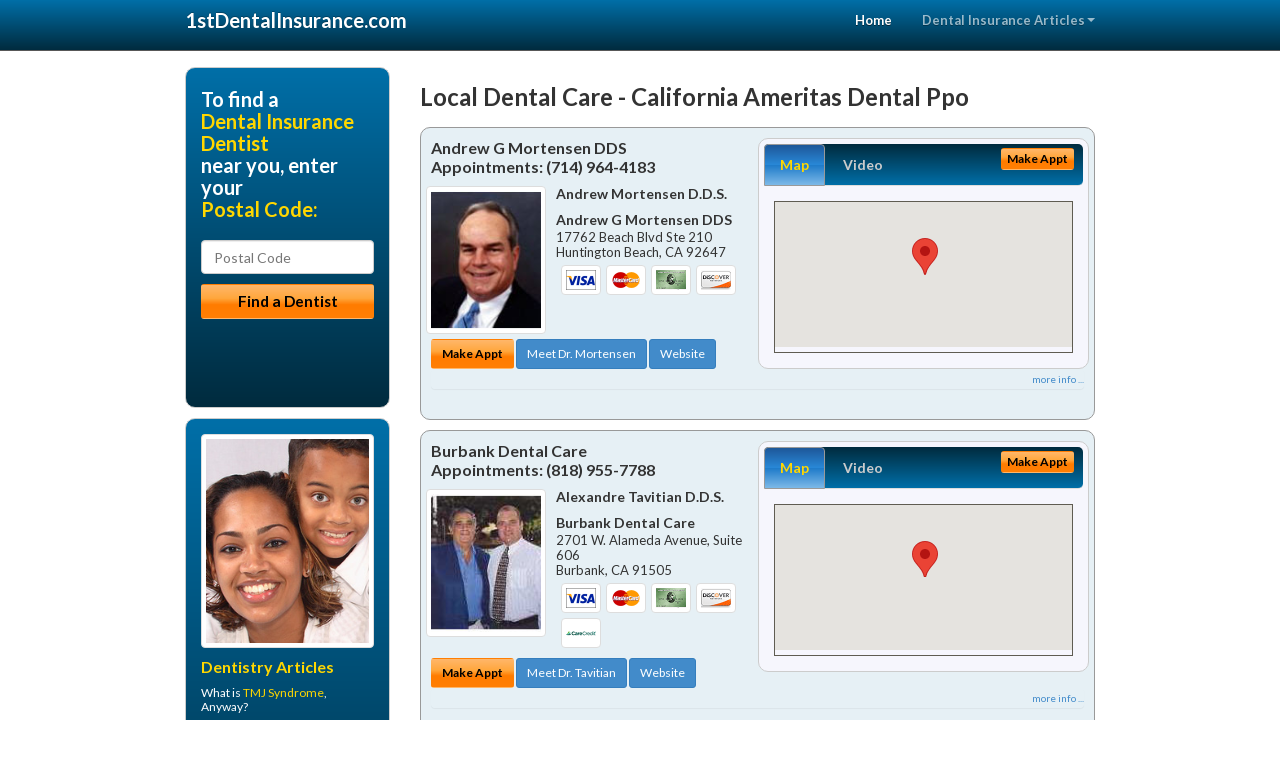

--- FILE ---
content_type: text/html; charset=utf-8
request_url: https://www.1stdentalinsurance.com/dental-insurance-accepted/us/california/ameritas-dental-ppo
body_size: 15303
content:


<!DOCTYPE html>

<html xmlns="http://www.w3.org/1999/xhtml">
<head id="Head1"><meta http-equiv="Content-Type" content="text/html; charset=iso-8859-1" /><meta name="viewport" content="width=device-width, initial-scale=1.0" /><meta http-equiv="X-UA-Compatible" content="IE=edge" /><title>California Ameritas Dental Ppo</title>
<link rel="canonical" href="http://www.1stdentalinsurance.com/virtualpage" /><meta name="robots" content="index, follow, noodp, archive, noydir" />

<meta name="geo.region" content="CA-US" />
<meta name="geo.placename" content="CA" />



    <script type="text/javascript" src="//ajax.googleapis.com/ajax/libs/jquery/1.11.1/jquery.min.js"></script>
    <script type="text/javascript" src="/Content/Flowplayer/flowplayer.min.js"></script>
    <script type='text/javascript' >
        //<![CDATA[
        var _gaq = _gaq || [];        _gaq.push(['_setAccount', 'UA-2271452-14']);        _gaq.push(['_trackPageview']);        (function()        {            var ga = document.createElement('script');            ga.type = 'text/javascript'; ga.async = true;            ga.src = ('https:' == document.location.protocol ? 'https://ssl' : 'http://www') + '.google-analytics.com/ga.js';            var s = document.getElementsByTagName('script')[0]; s.parentNode.insertBefore(ga, s);         })();
        //]]>
    </script>
<meta name="google-site-verification" content="AQzcVmsIXrd9glvuqgmcahNTueKFJwAhy1lqugQPANA" />

        <script src="/content/scripts/jquery.expander.min.js"></script>

<link rel="stylesheet" href="//maxcdn.bootstrapcdn.com/bootstrap/3.2.0/css/bootstrap.min.css" /><link rel="stylesheet" href="/content/styles/national/bootstrap-overrides.css" /><link rel="stylesheet" href="/content/styles/national/bootstrap-theme.css" /><link rel="stylesheet" href="/content/styles/national/master.css" /><link href="//fonts.googleapis.com/css?family=Lato:300,400,700,900,300italic,400italic,700italic,900italic" rel="stylesheet" type="text/css" />
    <!--[if lt IE 9]>
      <script src="//html5shim.googlecode.com/svn/trunk/html5.js"></script>
    <![endif]-->

<script async src="//pagead2.googlesyndication.com/pagead/js/adsbygoogle.js"></script>
<script>
    (adsbygoogle = window.adsbygoogle || []).push({
        google_ad_client: "ca-pub-4280788974163449",
        enable_page_level_ads: true
    });
</script>

<meta name="description" content="What you need to know about California ameritas dental ppo.  Find a local dentist near you to maximize your dental benefits.  Learn about dental plan coverage from Delta, Cigna, Aetna, Ameritas, Careington and more from a local dentist in your city.  Find a dentist in your area who accepts your family or individual insurance plan." /><meta name="keywords" content="ameritas dental ppo, California, dental insurance dentist, dental insurance accepted" /></head>
<body>
    
    

<div class="navbar navbar-inverse navbar-fixed-top" role="navigation">
        <div class="container">
            <div class="navbar-header">
                <button type="button" class="navbar-toggle pull-right" data-toggle="collapse" data-target=".navbar-ex1-collapse">
                    <span class="sr-only">Toggle navigation</span>
                    <span class="icon-bar"></span>
                    <span class="icon-bar"></span>
                    <span class="icon-bar"></span>
                </button>
                <a href="/" class="navbar-brand"><strong>1stDentalInsurance.com</strong></a>
            </div>

            <div class="collapse navbar-collapse navbar-ex1-collapse" role="navigation">
                <ul class="nav navbar-nav navbar-right">
                    <li class="active"><a href="/">Home</a></li>
                    <li class="dropdown">
                        <a href="/article-index" class="dropdown-toggle" data-toggle="dropdown">Dental Insurance Articles<b class="caret"></b></a>
                        <ul class="dropdown-menu">
        
            <li><a href="/article-index#insurance1" >Dental Plans</a></li>
        
            <li><a href="/article-index#insurance2" >Dental Coverage</a></li>
        
            <li><a href="/article-index#insurance3" >Individual Dental</a></li>
        
            <li><a href="/article-index#insurance4" >Dental PPO</a></li>
        
                        </ul>
                    </li> 
                </ul>
            </div>
        </div>
    </div>
    
        <div class="container directory-wrapper">
            <div class="row">
                <!-- Features Row -->
                <div class="features_op1_row">
                    <!-- Feature -->
            
<div class="col-sm-9 col-sm-push-3 col-md-9 col-md-push-3">

    <h1 class="city-headline">Local Dental Care - California Ameritas Dental Ppo</h1>
    
        
                  
                  

<div class="box-container-card"> 
<div class="row">                   
<div class="col-sm-6 card-left">

  <h2><span itemprop="name">Andrew G Mortensen DDS</span><br />
  <span itemprop="telephone">Appointments: <span data-escapptphone="%28%37%31%34%29%20%39%36%34%2d%34%31%38%33" class="_apptphone_">(714) 964-4183</span></span></h2>
<div class="row"> 
<div class="col-xs-4 col-sm-5 card-photo">
    <span itemprop="photo">
    <img alt="Practice Photo" class="img-thumbnail" src="/media/user/11151/35268/DrMortensen.jpg?t=CEBAA677" />
    
</span>
</div> 

<div class="col-xs-8 col-sm-7 card-info">   
<h3><span itemprop="name">Andrew Mortensen D.D.S.</span></h3>
<h4><span itemprop="name">Andrew G Mortensen DDS</span></h4>
<div itemprop="address" itemscope itemtype="http://schema.org/PostalAddress">
 <p><span itemprop="streetAddress">17762 Beach Blvd Ste 210 </span></p>
                      <p><span itemprop="addressLocality">Huntington Beach</span>, 
                          <span itemprop="addressRegion">CA</span> 
                          <span itemprop="postalCode">92647</span></p>                    
</div>
<div itemprop="geo" itemscope itemtype="http://schema.org/GeoCoordinates">
      <meta itemprop="latitude" content="33.7039493" />
      <meta itemprop="longitude" content="-117.9885912" />
</div>
<div class="card-cc-logos">

    <img alt="accepted credit card" class="img-thumbnail pull-left" src="/media/common/288/Visa_60x40.gif" title="my title" /><img alt="accepted credit card" class="img-thumbnail pull-left" src="/media/common/287/MasterCard_60x40.gif" title="my title" /><img alt="accepted credit card" class="img-thumbnail pull-left" src="/media/common/284/AmEx_60x40.gif" title="my title" /><img alt="accepted credit card" class="img-thumbnail pull-left" src="/media/common/286/Discover_60x40.gif" title="my title" />

</div>  
</div>
</div>  <!-- end row --> 


<div class="row card-buttons"> 
<div class="btn-group btn-group-justified">
<div class="col-xs-12">
<a data-toggle="modal" href="#apptModal1547" class="btn btn-sm orange">Make Appt</a>
<a class="btn btn-sm btn-primary" href="/dentist/andrew-g-mortensen-dds/d1547">Meet Dr. Mortensen</a> 
 
<a class="btn btn-sm btn-primary" href="http://www.fountainvalleyclearbraces.com" target="_blank">Website</a>
    
</div>
</div>                     
</div>   <!-- end card row buttons --> 

</div>  <!--end card left -->

<div class="col-sm-6 card-right hidden-xs">
<div class="nav-tabs-container">

   <ul class="nav nav-tabs">
      <li class="active"><a data-toggle="tab" href="#tab-map-1547">Map</a></li>

    
      <li><a data-toggle="tab" href="#tab-video-1547">Video</a></li>
        
   </ul>

   <div class="tab-content">
   <div id="tab-map-1547" class="tab-pane active">
       <div class="tab-map-container">
           <iframe src='/GoogleMap/Simple/1547/300px/145px' scrolling='no' frameborder='0' style='border:0px;width:300px;height:145px'></iframe>
 </div>
   </div>

    
   <div id="tab-video-1547" class="tab-pane"> 
        <div id="6ff17446a40d44aab123242e4b3a5ae7" data-key="$1178257011829095" style="background-image:url(https://gen4videos.s3.amazonaws.com/Dentistry-1-Still-5.jpg)"></div>
<script>
  flowplayer(document.getElementById("6ff17446a40d44aab123242e4b3a5ae7"), {
    autoplay: false,
    adaptiveRatio: false,
    ratio: 9 / 16,
    splash: true,
    clip: {
      sources: [
        {
          type: "video/mp4",
          src: "http://gen4videos.s3.amazonaws.com/Dentistry-1.mp4"
        }
      ]
      ,
      subtitles: [
        {
          "default": false, // note the quotes around "default"!
          kind: "subtitles", srclang: "en", label: "English",
          src: "https://gen4videos.s3.amazonaws.com/Dentistry-1.vtt"
        }
      ]
    }
  });
</script>

   </div>
        
   </div>
    </div>


<a data-toggle="modal" href="#apptModal1547" class="btn btn-xs orange card-tab-button">Make Appt</a>
</div>  <!-- end card right -->
</div>  <!-- end row -->

<div class="row card-bottom">
<div class="col-xs-12 card-bottom">
<div class="panel-group" id="accordion-1547">
  <div class="panel panel-default">
    <div class="panel-heading"> 
        <a class="accordion-toggle" data-toggle="collapse" data-parent="#accordion-1547" href="#collapse-1547">
          more info ...
        </a>
    </div>
    <div id="collapse-1547" class="panel-collapse collapse">
      <div class="panel-body">
<div class="more-info-link">
<h2><a href="/dentist/andrew-g-mortensen-dds/d1547">Huntington Beach Dental Insurance Dentist</a> 
</h2>
</div>
<div itemprop="description">
<!-- insert three long-form benefits from the location profile, selected randomly -->

        <p>If you are missing one or more teeth, you'll want to talk with Fountain Valley area dental implant dentist Dr. Andrew Mortensen about replacements that look and feel as natural as your own teeth. If dentures are causing you problems, you may consider dental implants. Unlike dentures, which can be removed, Dr. Mortensen offers dental implants that are permanently anchored into the jaw itself.</p><p>For safe and professional teeth removal in the Fountain Valley area, Dr. Andrew Mortensen can help. If you need to have one tooth or several teeth extracted, you can trust our highly skilled team.</p><p>We're committed to your comfort and long-term oral health. We'll give you the gentle, professional care you deserve.</p><p>Andrew G Mortensen DDS is a trusted Fountain Valley area NTI-tss plus provider. Our highly-trained team fit you with a custom bite guard designed to relieve headaches and migraines caused by jaw clenching during sleep.</p><p>Each person is unique. Our experienced team will provide you with the individualized care you deserve for your situation.</p><p>Andrew Mortensen, D.D.S. is proud to be a trusted Fountain Valley area Zoom!® teeth whitening dentist. Our patients love the short amount of time the tooth whitening treatment takes as much as they love the results.</p><p>You'll be able to relax in our comfortable surroundings. In just about an hour, you'll have a sparkling white smile!</p><p>Fountain Valley area Invisalign® dentist Andrew Mortensen, D.D.S. is happy to provide your new clear braces. At Andrew G Mortensen DDS, we want you to have the straight teeth and beautiful smile you desire.</p><p>We're happy to assess your needs create your individual treatment plan for braces. You may be able to have your new Invisalign® aligners sooner than you think!</p>

    </div>
<!-- insert all the product logos defined at the location level -->
<div class="city-product-logos">
    <img alt="dental products" class="img-thumbnail" src="/media/common/427/zoom_footer_logo.gif" title="my title" /><img alt="dental products" class="img-thumbnail" src="/media/common/423/invisalign_footer_logo.gif" title="my title" /><img alt="dental products" class="img-thumbnail" src="/media/common/422/diagnodent_footer_logo.gif" title="my title" /><img alt="dental products" class="img-thumbnail" src="/media/common/22326/NTI-tss-plus-footer.jpg" title="my title" />

    </div>
</div>
</div>
      </div>
    </div>
  </div>
  </div>

 <!-- Appointment Form Modal -->
<div class="modal fade" id="apptModal1547" tabindex="-1" role="dialog" aria-labelledby="myModalLabel" aria-hidden="true">
    <div class="modal-dialog">
      <div class="modal-content">
        <div class="modal-header">
          <button type="button" class="close" data-dismiss="modal" aria-hidden="true">&times;</button>
          <h4 class="modal-title">Request an Appointment With Andrew G Mortensen DDS</h4>
        </div>
        <div class="modal-body">
           <iframe style="border: 0px;" src="/appointment-form?id=1547" width="100%" height = "100%" ></iframe>
        </div>
        <div class="modal-footer">
          <button type="button" class="btn btn-primary" data-dismiss="modal">Close</button>
        </div>
      </div><!-- /.modal-content -->
    </div><!-- /.modal-dialog -->
  </div>

</div> <!-- end col -->

                  
              
                  
                  

<div class="box-container-card"> 
<div class="row">                   
<div class="col-sm-6 card-left">

  <h2><span itemprop="name">Burbank Dental Care</span><br />
  <span itemprop="telephone">Appointments: <span data-escapptphone="%28%38%31%38%29%20%39%35%35%2d%37%37%38%38" class="_apptphone_">(818) 955-7788</span></span></h2>
<div class="row"> 
<div class="col-xs-4 col-sm-5 card-photo">
    <span itemprop="photo">
    <img alt="Practice Photo" class="img-thumbnail" src="/media/user/10872/17215/doc2.jpg?t=2830939D" />
    
</span>
</div> 

<div class="col-xs-8 col-sm-7 card-info">   
<h3><span itemprop="name">Alexandre Tavitian D.D.S.</span></h3>
<h4><span itemprop="name">Burbank Dental Care</span></h4>
<div itemprop="address" itemscope itemtype="http://schema.org/PostalAddress">
 <p><span itemprop="streetAddress">2701 W. Alameda Avenue, Suite 606 </span></p>
                      <p><span itemprop="addressLocality">Burbank</span>, 
                          <span itemprop="addressRegion">CA</span> 
                          <span itemprop="postalCode">91505</span></p>                    
</div>
<div itemprop="geo" itemscope itemtype="http://schema.org/GeoCoordinates">
      <meta itemprop="latitude" content="34.1577945" />
      <meta itemprop="longitude" content="-118.3305169" />
</div>
<div class="card-cc-logos">

    <img alt="accepted credit card" class="img-thumbnail pull-left" src="/media/common/288/Visa_60x40.gif" title="my title" /><img alt="accepted credit card" class="img-thumbnail pull-left" src="/media/common/287/MasterCard_60x40.gif" title="my title" /><img alt="accepted credit card" class="img-thumbnail pull-left" src="/media/common/284/AmEx_60x40.gif" title="my title" /><img alt="accepted credit card" class="img-thumbnail pull-left" src="/media/common/286/Discover_60x40.gif" title="my title" /><img alt="accepted credit card" class="img-thumbnail pull-left" src="/media/common/290/CareCredit_60x40.gif" title="my title" />

</div>  
</div>
</div>  <!-- end row --> 


<div class="row card-buttons"> 
<div class="btn-group btn-group-justified">
<div class="col-xs-12">
<a data-toggle="modal" href="#apptModal1246" class="btn btn-sm orange">Make Appt</a>
<a class="btn btn-sm btn-primary" href="/dentist/burbank-dental-care/d1246">Meet Dr. Tavitian</a> 
 
<a class="btn btn-sm btn-primary" href="http://www.burbanksedationdentistry.com" target="_blank">Website</a>
    
</div>
</div>                     
</div>   <!-- end card row buttons --> 

</div>  <!--end card left -->

<div class="col-sm-6 card-right hidden-xs">
<div class="nav-tabs-container">

   <ul class="nav nav-tabs">
      <li class="active"><a data-toggle="tab" href="#tab-map-1246">Map</a></li>

    
      <li><a data-toggle="tab" href="#tab-video-1246">Video</a></li>
        
   </ul>

   <div class="tab-content">
   <div id="tab-map-1246" class="tab-pane active">
       <div class="tab-map-container">
           <iframe src='/GoogleMap/Simple/1246/300px/145px' scrolling='no' frameborder='0' style='border:0px;width:300px;height:145px'></iframe>
 </div>
   </div>

    
   <div id="tab-video-1246" class="tab-pane"> 
        <div id="0b1df0cca79541c7b98214691f4335a5" data-key="$1178257011829095" style="background-image:url(https://gen4videos.s3.amazonaws.com/Basic-Lumivid-1-4.jpg)"></div>
<script>
  flowplayer(document.getElementById("0b1df0cca79541c7b98214691f4335a5"), {
    autoplay: false,
    adaptiveRatio: false,
    ratio: 9 / 16,
    splash: true,
    clip: {
      sources: [
        {
          type: "video/mp4",
          src: "http://gen4videos.s3.amazonaws.com/Basic-Lumivid-1.mp4"
        }
      ]
      ,
      subtitles: [
        {
          "default": false, // note the quotes around "default"!
          kind: "subtitles", srclang: "en", label: "English",
          src: "https://gen4videos.s3.amazonaws.com/Basic-Lumivid-1.vtt"
        }
      ]
    }
  });
</script>

   </div>
        
   </div>
    </div>


<a data-toggle="modal" href="#apptModal1246" class="btn btn-xs orange card-tab-button">Make Appt</a>
</div>  <!-- end card right -->
</div>  <!-- end row -->

<div class="row card-bottom">
<div class="col-xs-12 card-bottom">
<div class="panel-group" id="accordion-1246">
  <div class="panel panel-default">
    <div class="panel-heading"> 
        <a class="accordion-toggle" data-toggle="collapse" data-parent="#accordion-1246" href="#collapse-1246">
          more info ...
        </a>
    </div>
    <div id="collapse-1246" class="panel-collapse collapse">
      <div class="panel-body">
<div class="more-info-link">
<h2><a href="/dentist/burbank-dental-care/d1246">Burbank Dental Insurance Dentist</a> 
</h2>
</div>
<div itemprop="description">
<!-- insert three long-form benefits from the location profile, selected randomly -->

        <p>If you are missing one or more teeth, you'll want to talk with Burbank area dental implant dentist Dr. Alexandre Tavitian about replacements that look and feel as natural as your own teeth. If dentures are causing you problems, you may consider dental implants. Unlike dentures, which can be removed, Dr. Tavitian offers dental implants that are permanently anchored into the jaw itself.</p><p>Alexandre Tavitian, D.D.S. is proud to be a trusted Burbank area Zoom!® teeth whitening dentist. Our patients love the short amount of time the tooth whitening treatment takes as much as they love the results.</p><p>You'll be able to relax in our comfortable surroundings. In just about an hour, you'll have a sparkling white smile!</p><p>Burbank area dentist, Dr. Alexandre Tavitian has extensive experience providing dental phobia treatments that help patients ease their dental anxiety. If fear of the dentist is keeping you from getting the quality dental care you need, we can help. You're not alone. Our trained team works with all kinds of anxiety and stress. We'll help you get the dental treatment you need in a way that makes you feel comfortable.</p><p>Secure, removable overdentures in the Burbank area are available from Dr. Tavitian. The extra stability that comes from using implants means that your new dentures won't slip around.</p><p>You'll feel more comfortable compared to regular dentures. You'll feel more confident when talking, eating and smiling.</p>

    </div>
<!-- insert all the product logos defined at the location level -->
<div class="city-product-logos">
    <img alt="dental products" class="img-thumbnail" src="/media/common/427/zoom_footer_logo.gif" title="my title" /><img alt="dental products" class="img-thumbnail" src="/media/common/422/diagnodent_footer_logo.gif" title="my title" /><img alt="dental products" class="img-thumbnail" src="/media/common/424/perioprotect_footer_logo.gif" title="my title" /><img alt="dental products" class="img-thumbnail" src="/media/common/425/vizilite_footer_logo.gif" title="my title" />

    </div>
</div>
</div>
      </div>
    </div>
  </div>
  </div>

 <!-- Appointment Form Modal -->
<div class="modal fade" id="apptModal1246" tabindex="-1" role="dialog" aria-labelledby="myModalLabel" aria-hidden="true">
    <div class="modal-dialog">
      <div class="modal-content">
        <div class="modal-header">
          <button type="button" class="close" data-dismiss="modal" aria-hidden="true">&times;</button>
          <h4 class="modal-title">Request an Appointment With Burbank Dental Care</h4>
        </div>
        <div class="modal-body">
           <iframe style="border: 0px;" src="/appointment-form?id=1246" width="100%" height = "100%" ></iframe>
        </div>
        <div class="modal-footer">
          <button type="button" class="btn btn-primary" data-dismiss="modal">Close</button>
        </div>
      </div><!-- /.modal-content -->
    </div><!-- /.modal-dialog -->
  </div>

</div> <!-- end col -->

                  
              
                  
                  

<div class="box-container-card"> 
<div class="row">                   
<div class="col-sm-6 card-left">

  <h2><span itemprop="name">Savithri P. Ravindran, D.D.S</span><br />
  <span itemprop="telephone">Appointments: <span data-escapptphone="%28%38%35%35%29%20%35%31%35%2d%33%32%32%34" class="_apptphone_">(626) 445-0678</span></span></h2>
<div class="row"> 
<div class="col-xs-4 col-sm-5 card-photo">
    <span itemprop="photo">
    <img alt="Practice Photo" class="img-thumbnail" src="/media/user/11635/35176/DrRavindran.jpg?t=6316A769" />
    
</span>
</div> 

<div class="col-xs-8 col-sm-7 card-info">   
<h3><span itemprop="name">Savithri Ravindran D.D.S.</span></h3>
<h4><span itemprop="name">Savithri P. Ravindran, D.D.S</span></h4>
<div itemprop="address" itemscope itemtype="http://schema.org/PostalAddress">
 <p><span itemprop="streetAddress">611 S 1st Ave </span></p>
                      <p><span itemprop="addressLocality">Arcadia</span>, 
                          <span itemprop="addressRegion">CA</span> 
                          <span itemprop="postalCode">91006</span></p>                    
</div>
<div itemprop="geo" itemscope itemtype="http://schema.org/GeoCoordinates">
      <meta itemprop="latitude" content="34.133256" />
      <meta itemprop="longitude" content="-118.028376" />
</div>
<div class="card-cc-logos">

    <img alt="accepted credit card" class="img-thumbnail pull-left" src="/media/common/288/Visa_60x40.gif" title="my title" /><img alt="accepted credit card" class="img-thumbnail pull-left" src="/media/common/287/MasterCard_60x40.gif" title="my title" /><img alt="accepted credit card" class="img-thumbnail pull-left" src="/media/common/286/Discover_60x40.gif" title="my title" />

</div>  
</div>
</div>  <!-- end row --> 


<div class="row card-buttons"> 
<div class="btn-group btn-group-justified">
<div class="col-xs-12">
<a data-toggle="modal" href="#apptModal2067" class="btn btn-sm orange">Make Appt</a>
<a class="btn btn-sm btn-primary" href="/dentist/savithri-p-ravindran-d-d-s/d2067">Meet Dr. Ravindran</a> 
 
<a class="btn btn-sm btn-primary" href="http://www.dentistarcadia.com" target="_blank">Website</a>
    
</div>
</div>                     
</div>   <!-- end card row buttons --> 

</div>  <!--end card left -->

<div class="col-sm-6 card-right hidden-xs">
<div class="nav-tabs-container">

   <ul class="nav nav-tabs">
      <li class="active"><a data-toggle="tab" href="#tab-map-2067">Map</a></li>

    
      <li><a data-toggle="tab" href="#tab-video-2067">Video</a></li>
        
   </ul>

   <div class="tab-content">
   <div id="tab-map-2067" class="tab-pane active">
       <div class="tab-map-container">
           <iframe src='/GoogleMap/Simple/2067/300px/145px' scrolling='no' frameborder='0' style='border:0px;width:300px;height:145px'></iframe>
 </div>
   </div>

    
   <div id="tab-video-2067" class="tab-pane"> 
        <div id="7a29a1741acb41b186ed63b8f5abfa63" data-key="$1178257011829095" style="background-image:url(https://gen4videos.s3.amazonaws.com/Dentistry-1-Still.jpg)"></div>
<script>
  flowplayer(document.getElementById("7a29a1741acb41b186ed63b8f5abfa63"), {
    autoplay: false,
    adaptiveRatio: false,
    ratio: 9 / 16,
    splash: true,
    clip: {
      sources: [
        {
          type: "video/mp4",
          src: "http://gen4videos.s3.amazonaws.com/Dentistry-1.mp4"
        }
      ]
      ,
      subtitles: [
        {
          "default": false, // note the quotes around "default"!
          kind: "subtitles", srclang: "en", label: "English",
          src: "https://gen4videos.s3.amazonaws.com/Dentistry-1.vtt"
        }
      ]
    }
  });
</script>

   </div>
        
   </div>
    </div>


<a data-toggle="modal" href="#apptModal2067" class="btn btn-xs orange card-tab-button">Make Appt</a>
</div>  <!-- end card right -->
</div>  <!-- end row -->

<div class="row card-bottom">
<div class="col-xs-12 card-bottom">
<div class="panel-group" id="accordion-2067">
  <div class="panel panel-default">
    <div class="panel-heading"> 
        <a class="accordion-toggle" data-toggle="collapse" data-parent="#accordion-2067" href="#collapse-2067">
          more info ...
        </a>
    </div>
    <div id="collapse-2067" class="panel-collapse collapse">
      <div class="panel-body">
<div class="more-info-link">
<h2><a href="/dentist/savithri-p-ravindran-d-d-s/d2067">Arcadia Dental Insurance Dentist</a> 
</h2>
</div>
<div itemprop="description">
<!-- insert three long-form benefits from the location profile, selected randomly -->

        <p>For many people with crowded or crooked teeth in the Arcadia area, braces can help keep their teeth cleaner, their gums healthier and provide relief from jaw pain. You deserve a lifetime of better oral health.</p><p>The straight teeth, bright smile and life-long oral health you envision really can be yours. Savithri P. Ravindran, D.D.S will help you plan the proper orthodontics treatment to create your healthier new life.</p><p>Dr. Savithri Ravindran is a popular Arcadia area children's dentist known for her easy going and friendly approach. Our caring team is dedicated to your child's dental health.</p><p>We're happy to answer all of your questions. We want you and your children to feel comfortable, whether we're treating your toddler's baby teeth or your teenager's permanent teeth.</p><p>Arcadia area Invisalign® dentist Savithri Ravindran, D.D.S. is happy to provide your new clear braces. At Savithri P. Ravindran, D.D.S, we want you to have the straight teeth and beautiful smile you desire.</p><p>We're happy to assess your needs create your individual treatment plan for braces. You may be able to have your new Invisalign® aligners sooner than you think!</p><p>Savithri P. Ravindran, D.D.S is a trusted Arcadia area dental implants practice providing natural-looking, comfortable tooth replacement. We make it our mission to use a gentle touch during the process.</p><p>We hold ourselves to the highest standards to replace missing teeth and provide you with natural-looking results. Our goal is to restore your confidence and your bright, healthy smile.</p><p>Distinguished Arcadia area mini dental implants dentist Savithri Ravindran, D.D.S. can provide you with the highest quality results. At Savithri P. Ravindran, D.D.S, we use state-of-the-art materials and techniques that make them less invasive and more affordable.</p><p>You deserve the best treatment available to replace missing teeth. Whether you're missing a single tooth or experiencing pain from slipping dentures, mini dental implants can be a faster way to regain your beautiful smile.</p>

    </div>
<!-- insert all the product logos defined at the location level -->
<div class="city-product-logos">
    <img alt="dental products" class="img-thumbnail" src="/media/common/423/invisalign_footer_logo.gif" title="my title" />

    </div>
</div>
</div>
      </div>
    </div>
  </div>
  </div>

 <!-- Appointment Form Modal -->
<div class="modal fade" id="apptModal2067" tabindex="-1" role="dialog" aria-labelledby="myModalLabel" aria-hidden="true">
    <div class="modal-dialog">
      <div class="modal-content">
        <div class="modal-header">
          <button type="button" class="close" data-dismiss="modal" aria-hidden="true">&times;</button>
          <h4 class="modal-title">Request an Appointment With Savithri P. Ravindran, D.D.S</h4>
        </div>
        <div class="modal-body">
           <iframe style="border: 0px;" src="/appointment-form?id=2067" width="100%" height = "100%" ></iframe>
        </div>
        <div class="modal-footer">
          <button type="button" class="btn btn-primary" data-dismiss="modal">Close</button>
        </div>
      </div><!-- /.modal-content -->
    </div><!-- /.modal-dialog -->
  </div>

</div> <!-- end col -->

                  
              
<div class="well well-sm">
    <div class="virtual-listings">  
    <h2>More Dental Insurance Dentists in the Arcadia, CA Area Near You</h2>
    <div class="row">
        
                <div class="col-md-6">
                    <p>Silberman, Adrian E D.D.S.<br />
                        25460 Medical Center Dr # 200<br />
                        Murrieta, CA, 92562-5985<br />
                        </p>
                </div>
            
                <div class="col-md-6">
                    <p>Wei, Allen J D.D.S.<br />
                        5308 Lake Murray Blvd # A<br />
                        La Mesa, CA, 91942-1334<br />
                        </p>
                </div>
            
    </div>

<h2><a href="//internetdentalalliance.com" target="_blank">Doctor - Activate Your Free 1stDentalInsurance Directory Listing</a></h2>

<div class="row">
        
                <div class="col-md-6">
                    <p>Pragasam Family Dentistry, Inc.<br />
                        2048 Orange Tree Ln<br />
                        Redlands, CA, 92374-4565<br />
                        (909) 793-3443</p>
                </div>
            
                <div class="col-md-6">
                    <p>Mountain View Dental Group<br />
                        4639 Peck Rd<br />
                        El Monte, CA, 91732-1307<br />
                        (626) 444-9281</p>
                </div>
            
    </div>
    </div>

<!-- LTL-Redis:ezN9LXs2fS17YW1lcml0YXMtZGVudGFsLXBwb318ezN9LXs2fS17TmF0aW9uYWxEaXJlY3RvcnlWaXJ0dWFsUGFnZX0te1ZpcnR1YWxQYWdlfS17L2RlbnRhbC1pbnN1cmFuY2UtYWNjZXB0ZWQvdXMvY2FsaWZvcm5pYS9hbWVyaXRhcy1kZW50YWwtcHBvfQ== -->


    <div class="virtual-articles">
        
                <div class="article-item expandable">
                    <h2>Dental Health Plans and The New Dentistry - A Partnership for Your Health</h2>
                    <img id="ArticleImage" class="img-thumbnail" src="/media/common/1087/200x150px_0122.jpg" alt="" />

                    <p>A world of opportunities for dental health awaits us in the new dentistry. Using the old dentistry, dentists did their best to provide a high quality of service given the state of knowledge, technology, and dental insurance and dental plan at that time.</p>
<p>Through advancements in treatment, research, and the desire of the dental plan to do more and do it better, the new dentistry has emerged. It is based on a foundation with specific characteristics that are of great benefit to us as consumers.</p>
<h2>Efficiency</h2>
<p>Your time and your resources are valuable to you, and your dentist recognizes this. New treatment techniques, methods and dental plan options have considerably reduced the amount of time that the dental care now takes. The return on your investment in dental health and your <a href="https://www.1stdentalinsurance.com/a/1013/dental-insurance">dental insurance</a>  is excellent.</p>
<h2>Comfort</h2>
<p>Not only are the dental chairs and the office environments more comfortable and pleasant, improvements in the use of local anesthetics and new equipment provide more comfort than ever before.</p>
<h2>Collaboration</h2>
<p>The dental relationship is now based on the value that you can derive from your dental team,  what you want for your dental future and maximizing your dental insurance plan benefits rather than just on the techniques and procedures your dentist can do. Through dental continuing education, your dentist has the skills and knowledge to help you make decisions for your dental health in a positive and informed way.</p>
<h2>Predictability</h2>
<p>New materials and advances in treatment provide you with opportunities to maintain your dental health throughout your life. With the innovative <a href="https://www.1stcosmeticdentist.com">cosmetic dentistry</a> and specialized approaches to reclaiming teeth that formally would be lost, your dental insurance plan can help create and maintain teeth and gums.</p>
<p>Predictable treatment, effective prevention methods, and the longevity of treatment are now part of any treatment plan.</p>
<h2>Thoroughness</h2>
<p>Advances in assessment and diagnosis now enable dentists to make thorough evaluations of your overall dental and oral health. The outcome is a plan for your health that will give you peace of mind, knowing you can have a well-informed plan in place.</p>
<h2>Prevention</h2>
<p>This characteristic of the new dentistry has received much publicity in recent years. It has been proven over and over again that there are several measures that you can take as a consumer of <a href="https://www.1stdentalinsurance.com">dental insurance</a> plans to create and maintain your dental health in collaboration with your dental team.</p>
<p>It bears repeating again - flossing and brushing combined with regular dental hygiene checks are your greatest allies in maintaining your teeth and a bright smile.</p>
<h2>Precision</h2>
<p>The new dentistry utilizes instruments and technologies that are far advanced from what was available even 15 years ago. Both general dentists and specialists have access to technologies that provide precision in diagnosis and treatment. The value for you is higher quality care.</p>
<p>The dental profession and dental insurance industry has established a strong foundation for a pleasant smile and a healthy dental future for all of us. Improvements are continuously being made to this foundation. You can choose to avail yourself of these improvements by asking your dentist, "What can help me to maintain my dental health?" They have the knowledge and the desire to help you.</p>
<p class="italics">By Brian DesRoches, PhD</p>

                    <div class="author-box">
                        <!-- if the article has no author, display the following author box -->
                        <!-- there is really no need to use variable content here since only one. Just inline the html. -->
                        <img src="/content/images/Jim-4.jpg" style="width:40px;" alt="Jim Du Molin" />
                        <p><a href="https://plus.google.com/111631360758184447347/about?rel=author" onclick="javascript:_gaq.push(['_trackEvent','outbound-article','http://plus.google.com']);">+Jim Du Molin</a> is a leading Internet search expert helping individuals and families connect with the right dentist in their area. Visit his <a href="/author">author page</a>.</p>
                    </div>
                </div>
            
                <div class="article-item expandable">
                    <h2>Office Visit Co-payments, Dental Co-insurance and Plan Deductibles</h2>
                    <img id="ArticleImage" class="img-thumbnail" src="/media/common/1087/200x150px_0122.jpg" alt="" />

                    <h2>What is an office visit co-payment and co-insurance?</h2>
<p>An office visit co-payment is a fixed   dollar amount or a percentage that you pay for each <a href="https://www.1stdentalinsurance.com/a/105/family-dental-insurance">Family Dental Insurance</a>dentist</a> visit or for each dental service provided. For example, with some plans you may pay a fixed amount such as $5 or $10 per visit. Other plans will charge you a percentage of the total fee - or dental co-insurance -- for the visit. So if your co-payment is 10% and the dentist visit was $200, you would pay 10% which, in this case, would be $20.</p>
<h2>What is a dental insurance deductible?</h2>
<p>A deductible is the amount of annual dental expenses that a dental plan member must pay before the <a href="https://www.1stdentalinsurance.com/a/382/dental-plan">dental insurance plan</a> will begin to cover expenses. For example, if your plan has a $50 deductible, you will pay the first $50 of your dental expenses before your <a href="https://www.1stdentalinsurance.com">dental plan</a> begins paying the expenses. Only expenses  for covered services apply towards the deductible. For example, if you paid $1,000 for orthodontic work that was not an expense covered  by the plan, then the $1,000 will not apply toward your annual deductible.</p>

                    <div class="author-box">
                        <!-- if the article has no author, display the following author box -->
                        <!-- there is really no need to use variable content here since only one. Just inline the html. -->
                        <img src="/content/images/Jim-4.jpg" style="width:40px;" alt="Jim Du Molin" />
                        <p><a href="https://plus.google.com/111631360758184447347/about?rel=author" onclick="javascript:_gaq.push(['_trackEvent','outbound-article','http://plus.google.com']);">+Jim Du Molin</a> is a leading Internet search expert helping individuals and families connect with the right dentist in their area. Visit his <a href="/author">author page</a>.</p>
                    </div>
                </div>
            
    </div>
</div>




</div>

    


            
    

<div class="col-sm-3 col-sm-pull-9 hidden-xs">
       <div class="box-container-form">
       <h3>To find a<br /><span class="gold">Dental Insurance Dentist</span><br />near you, enter your<br /><span class="gold">Postal Code:</span></h3>
                        <form role="form" method="get" action="/search">
                        <input class="form-control" type="text" placeholder="Postal Code" name="q">
                        <input type="submit" value="Find a Dentist" class="btn btn-sm btn-block orange">
                        </form>
 <div class="bbbgplus-side">
<!-- Removed G+ Logo - VM 2017-06-21
<a href="https://plus.google.com/+1stdentalinsurance" rel="publisher" class="pull-right hidden-sm" target="_blank">
    <img src="https://ssl.gstatic.com/images/icons/gplus-32.png" alt="" style="border:none;padding:0;margin:0;" />
</a> 
-->
<iframe src="//seal-goldengate.bbb.org/logo/rbhzbus/iframe/internet-dental-alliance-58460.html" width="100" height="38" frameborder="0" marginwidth="0" marginheight="0" scrolling="no"></iframe>
</div> 
</div>

<div class="box-container-articles">
<img id="Image1" class="img-thumbnail" src="/media/common/9660/200x250-025.jpg" alt="" />                              
<h3>Dentistry Articles</h3>
<div class="articles-sidebar">
        
            <p>What is <a href="https://www.1sttmjdentist.com/a/154/tmj-syndrome">TMJ Syndrome</a>, Anyway?</p>
        
            <p><a href="https://www.1stcosmeticdentist.com/a/198/restorative-dentistry">Restorative Dentistry</a> Treatments, Inlays and Onlays</p>
        
            <p><a href="https://www.1stdentist.com/a/1078/find-a-dentist">Find A Dentist</a> To Evaluate Your Risk Factors For Oral Cancer</p>
        
            <p>Diabetes and <a href="https://www.1stgumdisease.com/a/94/periodontal-disease">Periodontal Disease</a></p>
        
            <p><a href="https://www.1stsedationdentist.com/a/194/conscious-sedaton">Conscious Sedation</a> Dentistry: Dental Anxiety and its Management</p>
        
            <p>Why Fix a Baby Tooth or <a href="https://www.1stpediatricdentist.com/a/420/baby-tooth">Child's Molar</a></p>
        
</div>
 </div>

<br />

<!-- Start -->
<script async src="//pagead2.googlesyndication.com/pagead/js/adsbygoogle.js"></script>
<!-- VirtualPage-LeftBar -->
<ins class="adsbygoogle"
     style="display:inline-block;width:205px;height:300px"
     data-ad-client="ca-pub-4280788974163449"
     data-ad-slot="4950332411"></ins>
<script>
(adsbygoogle = window.adsbygoogle || []).push({});
</script>
<!-- End --> 



  <div class="modal fade" id="top15Modal" tabindex="-1" role="dialog" aria-labelledby="myModalLabel" aria-hidden="true">
    <div class="modal-dialog">
      <div class="modal-content">
        <div class="modal-header">
          <button type="button" class="close" data-dismiss="modal" aria-hidden="true">&times;</button>
          <h4 class="modal-title">Top 15 Things To Know Before You Select a Dentist</h4>
        </div>
        <div class="modal-body">
           <iframe style="border: 0px;" src="/top15" width="100%" height = "100%" ></iframe>
        </div>
        <div class="modal-footer">
          <button type="button" class="btn btn-primary" data-dismiss="modal">Close</button>
        </div>
      </div><!-- /.modal-content -->
    </div><!-- /.modal-dialog -->
  </div><!-- /.modal -->


 </div>

                </div>
            </div>
        </div>
    
    

<footer id="footer">
        <div class="container">            
            <div class="row credits">
                <div class="col-md-12">                    
                    <div class="row copyright">
                        <div class="col-md-12">
                        <h4>To find a Dental Insurance Dentist near you, enter your postal code below.</h4>
                        <div class="footer-form">
                        <form role="form" method="get" action="/search">
                        <input class="form-control" type="text" placeholder="Enter Your Postal Code Here" name="q">
                        <input type="submit" value="Click Here To Find a Dentist" class="btn btn-md btn-block orange">
                        </form>
                        </div>
                        
<p>&copy; 2026, Internet Dental Alliance, Inc. All Rights Reserved.<br /><a href="/about">About Us</a> - <a href="/article-index">About Dental Insurance Dentistry</a> - <a href="/terms" rel="nofollow">Terms of Service Agreement</a> - <a href="/privacy" rel="nofollow">Privacy Policy</a> - <a href="/privacy#AccessibilityStatement" rel="nofollow">Accessibility Statement</a> - <a href="https://www.internetdentalalliance.com" target="_blank">Doctor Registration</a></p>
         </div>
                    </div>
                </div>            
            </div>
        </div>
    </footer>

    <script>
        $(document).ready(function () {
            $('div.expandable').expander({
                slicePoint: 300
            });
        });
</script>  

 
    
<script type="text/javascript">
$("._apptphone_").replaceWith(function () {{ return unescape($(this).attr("data-escapptphone")); }});
</script>

<!-- Scripts -->       
<script type="text/javascript" src="//maxcdn.bootstrapcdn.com/bootstrap/3.2.0/js/bootstrap.min.js"></script>
</body>
</html>

--- FILE ---
content_type: text/html; charset=utf-8
request_url: https://www.google.com/recaptcha/api2/aframe
body_size: 260
content:
<!DOCTYPE HTML><html><head><meta http-equiv="content-type" content="text/html; charset=UTF-8"></head><body><script nonce="KjGxslYwwiLQnj6-7WuzPw">/** Anti-fraud and anti-abuse applications only. See google.com/recaptcha */ try{var clients={'sodar':'https://pagead2.googlesyndication.com/pagead/sodar?'};window.addEventListener("message",function(a){try{if(a.source===window.parent){var b=JSON.parse(a.data);var c=clients[b['id']];if(c){var d=document.createElement('img');d.src=c+b['params']+'&rc='+(localStorage.getItem("rc::a")?sessionStorage.getItem("rc::b"):"");window.document.body.appendChild(d);sessionStorage.setItem("rc::e",parseInt(sessionStorage.getItem("rc::e")||0)+1);localStorage.setItem("rc::h",'1769055016952');}}}catch(b){}});window.parent.postMessage("_grecaptcha_ready", "*");}catch(b){}</script></body></html>